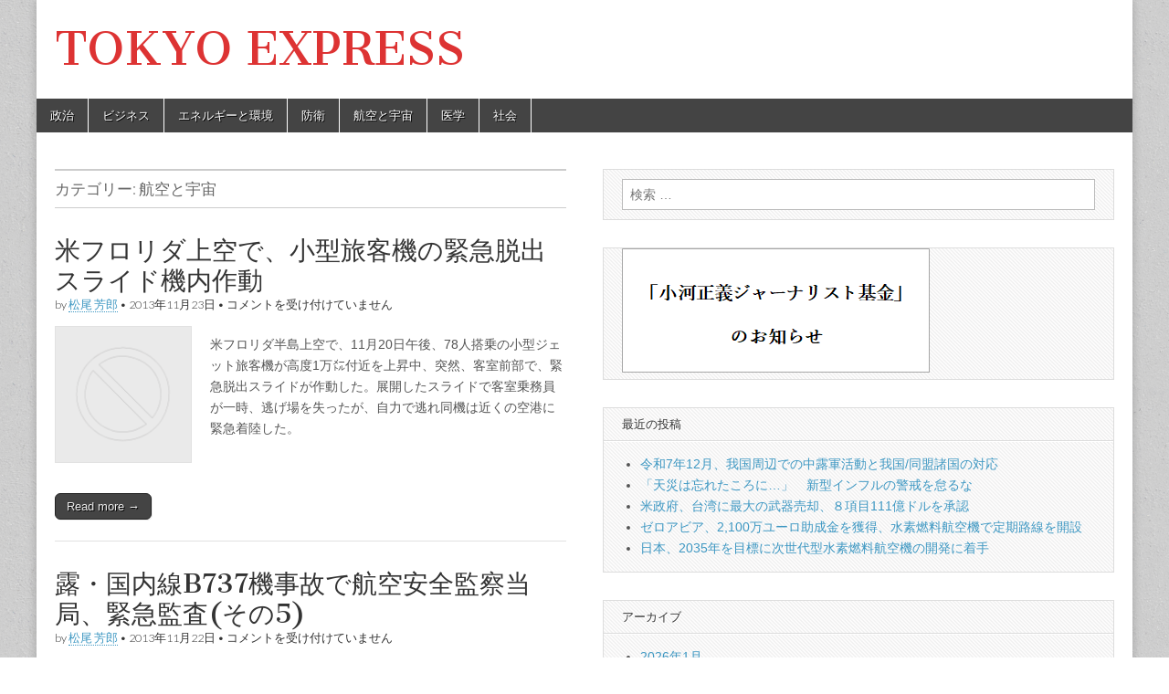

--- FILE ---
content_type: text/html; charset=UTF-8
request_url: http://tokyoexpress.info/category/%E8%88%AA%E7%A9%BA/page/102/
body_size: 49127
content:
<!DOCTYPE html>
<html lang="ja"
	itemscope 
	itemtype="http://schema.org/Article" 
	xmlns="http://www.w3.org/1999/xhtml" 
	xmlns:og="http://ogp.me/ns#" 
	xmlns:fb="http://www.facebook.com/2008/fbml" >
<head>
	<meta charset="UTF-8" />
	<meta name="viewport" content="width=device-width, initial-scale=1.0" />
	<link rel="profile" href="http://gmpg.org/xfn/11" />
	<link rel="pingback" href="http://tokyoexpress.info/xmlrpc.php" />
	<title>航空と宇宙 | TOKYO EXPRESS - Part 102</title>
<link rel='dns-prefetch' href='//fonts.googleapis.com' />
<link rel='dns-prefetch' href='//s.w.org' />
<link rel="alternate" type="application/rss+xml" title="TOKYO EXPRESS &raquo; フィード" href="http://tokyoexpress.info/feed/" />
<link rel="alternate" type="application/rss+xml" title="TOKYO EXPRESS &raquo; コメントフィード" href="http://tokyoexpress.info/comments/feed/" />
<link rel="alternate" type="application/rss+xml" title="TOKYO EXPRESS &raquo; 航空と宇宙 カテゴリーのフィード" href="http://tokyoexpress.info/category/%e8%88%aa%e7%a9%ba/feed/" />
		<script type="text/javascript">
			window._wpemojiSettings = {"baseUrl":"https:\/\/s.w.org\/images\/core\/emoji\/11.2.0\/72x72\/","ext":".png","svgUrl":"https:\/\/s.w.org\/images\/core\/emoji\/11.2.0\/svg\/","svgExt":".svg","source":{"concatemoji":"http:\/\/tokyoexpress.info\/wp-includes\/js\/wp-emoji-release.min.js?ver=5.1.16"}};
			!function(e,a,t){var n,r,o,i=a.createElement("canvas"),p=i.getContext&&i.getContext("2d");function s(e,t){var a=String.fromCharCode;p.clearRect(0,0,i.width,i.height),p.fillText(a.apply(this,e),0,0);e=i.toDataURL();return p.clearRect(0,0,i.width,i.height),p.fillText(a.apply(this,t),0,0),e===i.toDataURL()}function c(e){var t=a.createElement("script");t.src=e,t.defer=t.type="text/javascript",a.getElementsByTagName("head")[0].appendChild(t)}for(o=Array("flag","emoji"),t.supports={everything:!0,everythingExceptFlag:!0},r=0;r<o.length;r++)t.supports[o[r]]=function(e){if(!p||!p.fillText)return!1;switch(p.textBaseline="top",p.font="600 32px Arial",e){case"flag":return s([55356,56826,55356,56819],[55356,56826,8203,55356,56819])?!1:!s([55356,57332,56128,56423,56128,56418,56128,56421,56128,56430,56128,56423,56128,56447],[55356,57332,8203,56128,56423,8203,56128,56418,8203,56128,56421,8203,56128,56430,8203,56128,56423,8203,56128,56447]);case"emoji":return!s([55358,56760,9792,65039],[55358,56760,8203,9792,65039])}return!1}(o[r]),t.supports.everything=t.supports.everything&&t.supports[o[r]],"flag"!==o[r]&&(t.supports.everythingExceptFlag=t.supports.everythingExceptFlag&&t.supports[o[r]]);t.supports.everythingExceptFlag=t.supports.everythingExceptFlag&&!t.supports.flag,t.DOMReady=!1,t.readyCallback=function(){t.DOMReady=!0},t.supports.everything||(n=function(){t.readyCallback()},a.addEventListener?(a.addEventListener("DOMContentLoaded",n,!1),e.addEventListener("load",n,!1)):(e.attachEvent("onload",n),a.attachEvent("onreadystatechange",function(){"complete"===a.readyState&&t.readyCallback()})),(n=t.source||{}).concatemoji?c(n.concatemoji):n.wpemoji&&n.twemoji&&(c(n.twemoji),c(n.wpemoji)))}(window,document,window._wpemojiSettings);
		</script>
		<style type="text/css">
img.wp-smiley,
img.emoji {
	display: inline !important;
	border: none !important;
	box-shadow: none !important;
	height: 1em !important;
	width: 1em !important;
	margin: 0 .07em !important;
	vertical-align: -0.1em !important;
	background: none !important;
	padding: 0 !important;
}
</style>
	<link rel='stylesheet' id='wp-block-library-css'  href='http://tokyoexpress.info/wp-includes/css/dist/block-library/style.min.css?ver=5.1.16' type='text/css' media='all' />
<link rel='stylesheet' id='contact-form-7-css'  href='http://tokyoexpress.info/wp-content/plugins/contact-form-7/includes/css/styles.css?ver=4.0.1' type='text/css' media='all' />
<link rel='stylesheet' id='google_fonts-css'  href='//fonts.googleapis.com/css?family=Cantata+One|Lato:300,700' type='text/css' media='all' />
<link rel='stylesheet' id='theme_stylesheet-css'  href='http://tokyoexpress.info/wp-content/themes/magazine-basic/style.css?ver=5.1.16' type='text/css' media='all' />
<link rel='stylesheet' id='font_awesome-css'  href='http://tokyoexpress.info/wp-content/themes/magazine-basic/library/css/font-awesome.css?ver=4.7.0' type='text/css' media='all' />
<script type='text/javascript' src='http://tokyoexpress.info/wp-includes/js/jquery/jquery.js?ver=1.12.4'></script>
<script type='text/javascript' src='http://tokyoexpress.info/wp-includes/js/jquery/jquery-migrate.min.js?ver=1.4.1'></script>
<script type='text/javascript' src='http://tokyoexpress.info/wp-content/plugins/throws-spam-away/js/tsa_params.min.js?ver=2.6.4'></script>
<link rel='https://api.w.org/' href='http://tokyoexpress.info/wp-json/' />
<style>
#site-title a,#site-description{color:#dd3333 !important}
#page{background-color:#ffffff}
.entry-meta a,.entry-content a,.widget a{color:#3D97C2}
</style>
			<style type="text/css">.recentcomments a{display:inline !important;padding:0 !important;margin:0 !important;}</style>
		
<!-- All in One SEO Pack 2.2.3.1 by Michael Torbert of Semper Fi Web Design[431,481] -->
<link rel='prev' href='http://tokyoexpress.info/category/%E8%88%AA%E7%A9%BA/page/101/' />
<link rel='next' href='http://tokyoexpress.info/category/%E8%88%AA%E7%A9%BA/page/103/' />

<link rel="canonical" href="http://tokyoexpress.info/category/%e8%88%aa%e7%a9%ba/page/102/" />
			<script>
			(function(i,s,o,g,r,a,m){i['GoogleAnalyticsObject']=r;i[r]=i[r]||function(){
			(i[r].q=i[r].q||[]).push(arguments)},i[r].l=1*new Date();a=s.createElement(o),
			m=s.getElementsByTagName(o)[0];a.async=1;a.src=g;m.parentNode.insertBefore(a,m)
			})(window,document,'script','//www.google-analytics.com/analytics.js','ga');

			ga('create', 'UA-46710565-1');
			
			ga('send', 'pageview');
			</script>
<!-- /all in one seo pack -->
<!-- BEGIN: WP Social Bookmarking Light -->
<script>(function(d, s, id) {
  var js, fjs = d.getElementsByTagName(s)[0];
  if (d.getElementById(id)) return;
  js = d.createElement(s); js.id = id;
  js.src = "//connect.facebook.net/en_US/sdk.js#xfbml=1&version=v2.0";
  fjs.parentNode.insertBefore(js, fjs);
}(document, 'script', 'facebook-jssdk'));</script>   
<style type="text/css">
.wp_social_bookmarking_light{
    border: 0 !important;
    padding: 10px 0 20px 0 !important;
    margin: 0 !important;
}
.wp_social_bookmarking_light div{
    float: left !important;
    border: 0 !important;
    padding: 0 !important;
    margin: 0 5px 0px 0 !important;
    min-height: 30px !important;
    line-height: 18px !important;
    text-indent: 0 !important;
}
.wp_social_bookmarking_light img{
    border: 0 !important;
    padding: 0;
    margin: 0;
    vertical-align: top !important;
}
.wp_social_bookmarking_light_clear{
    clear: both !important;
}
#fb-root{
    display: none;
}
.wsbl_twitter{
    width: 100px;
}
.wsbl_facebook_like iframe{
    max-width: none !important;
}</style>
<!-- END: WP Social Bookmarking Light -->
<style type="text/css" id="custom-background-css">
body.custom-background { background-image: url("http://tokyoexpress.info/wp-content/themes/magazine-basic/library/images/solid.png"); background-position: left top; background-size: auto; background-repeat: repeat; background-attachment: fixed; }
</style>
	</head>

<body class="archive paged category category-7 custom-background paged-102 category-paged-102">
	<div id="page" class="grid  ">
		<header id="header" class="row" role="banner">
			<div class="c12">
				<div id="mobile-menu">
					<a href="#" class="left-menu"><i class="fa fa-reorder"></i></a>
					<a href="#"><i class="fa fa-search"></i></a>
				</div>
				<div id="drop-down-search"><form role="search" method="get" class="search-form" action="http://tokyoexpress.info/">
				<label>
					<span class="screen-reader-text">検索:</span>
					<input type="search" class="search-field" placeholder="検索 &hellip;" value="" name="s" />
				</label>
				<input type="submit" class="search-submit" value="検索" />
			</form></div>

								<div class="title-logo-wrapper fl">
										<div class="header-group">
												<div id="site-title"><a href="http://tokyoexpress.info" title="TOKYO EXPRESS" rel="home">TOKYO EXPRESS</a></div>
						<div id="site-description"></div>					</div>
				</div>

				
				<div id="nav-wrapper">
					<div class="nav-content">
						<nav id="site-navigation" class="menus clearfix" role="navigation">
							<h3 class="screen-reader-text">Main menu</h3>
							<a class="screen-reader-text" href="#primary" title="Skip to content">Skip to content</a>
							<div id="main-menu" class="menu-menu-japanese-container"><ul id="menu-menu-japanese" class="menu"><li id="menu-item-8613" class="menu-item menu-item-type-taxonomy menu-item-object-category menu-item-8613"><a href="http://tokyoexpress.info/category/%e6%94%bf%e6%b2%bb/">政治</a>
<li id="menu-item-8668" class="menu-item menu-item-type-taxonomy menu-item-object-category menu-item-8668"><a href="http://tokyoexpress.info/category/%e3%83%93%e3%82%b8%e3%83%8d%e3%82%b9/">ビジネス</a>
<li id="menu-item-8669" class="menu-item menu-item-type-taxonomy menu-item-object-category menu-item-8669"><a href="http://tokyoexpress.info/category/%e3%82%a8%e3%83%8d%e3%83%ab%e3%82%ae%e3%83%bc%e3%81%a8%e7%92%b0%e5%a2%83/">エネルギーと環境</a>
<li id="menu-item-8682" class="menu-item menu-item-type-taxonomy menu-item-object-category menu-item-8682"><a href="http://tokyoexpress.info/category/%e9%98%b2%e8%a1%9b/">防衛</a>
<li id="menu-item-8667" class="menu-item menu-item-type-taxonomy menu-item-object-category current-menu-item menu-item-8667"><a href="http://tokyoexpress.info/category/%e8%88%aa%e7%a9%ba/" aria-current="page">航空と宇宙</a>
<li id="menu-item-8680" class="menu-item menu-item-type-taxonomy menu-item-object-category menu-item-8680"><a href="http://tokyoexpress.info/category/%e5%8c%bb%e5%ad%a6/">医学</a>
<li id="menu-item-8681" class="menu-item menu-item-type-taxonomy menu-item-object-category menu-item-8681"><a href="http://tokyoexpress.info/category/%e7%a4%be%e4%bc%9a/">社会</a>
</ul></div>						</nav><!-- #site-navigation -->

											</div>
				</div>

			</div><!-- .c12 -->
		</header><!-- #header.row -->

		<div id="main" class="row">
	<section id="primary" class="c6" role="main">

		
			<header id="archive-header">
				<h1 class="page-title">カテゴリー: 航空と宇宙</h1>			</header><!-- #archive-header -->

				<article id="post-2488" class="post-2488 post type-post status-publish format-standard hentry category-7">

	    <header>
    <h2 class="entry-title taggedlink"><a href="http://tokyoexpress.info/2013/11/23/%e7%b1%b3%e3%83%95%e3%83%ad%e3%83%aa%e3%83%80%e4%b8%8a%e7%a9%ba%e3%81%a7%e3%80%81%e5%b0%8f%e5%9e%8b%e6%97%85%e5%ae%a2%e6%a9%9f%e3%81%ae%e7%b7%8a%e6%80%a5%e8%84%b1%e5%87%ba%e3%82%b9%e3%83%a9%e3%82%a4/" rel="bookmark">米フロリダ上空で、小型旅客機の緊急脱出スライド機内作動</a></h2>
    <div class="entry-meta">
        by <span class="vcard author"><span class="fn"><a href="http://tokyoexpress.info/author/%e6%9d%be%e5%b0%be%e8%8a%b3%e9%83%8e/" title="Posts by 松尾 芳郎" rel="author">松尾 芳郎</a></span></span>&nbsp;&bull;&nbsp;<time class="published" datetime="2013-11-23">2013年11月23日</time>&nbsp;&bull;&nbsp;<span><span class="screen-reader-text">米フロリダ上空で、小型旅客機の緊急脱出スライド機内作動 は</span>コメントを受け付けていません</span>    </div>
</header>

	    <div class="entry-content">
		    <a href="http://tokyoexpress.info/2013/11/23/%e7%b1%b3%e3%83%95%e3%83%ad%e3%83%aa%e3%83%80%e4%b8%8a%e7%a9%ba%e3%81%a7%e3%80%81%e5%b0%8f%e5%9e%8b%e6%97%85%e5%ae%a2%e6%a9%9f%e3%81%ae%e7%b7%8a%e6%80%a5%e8%84%b1%e5%87%ba%e3%82%b9%e3%83%a9%e3%82%a4/"><img width="150" height="150" src="http://tokyoexpress.info/wp-content/plugins/thumbnail-for-excerpts/tfe_no_thumb.png" class="alignleft wp-post-image tfe" alt="" title="" /></a><p>米フロリダ半島上空で、11月20日午後、78人搭乗の小型ジェット旅客機が高度1万㍍付近を上昇中、突然、客室前部で、緊急脱出スライドが作動した。展開したスライドで客室乗務員が一時、逃げ場を失ったが、自力で逃れ同機は近くの空港に緊急着陸した。</p>
<p class="more-link-p"><a class="more-link" href="http://tokyoexpress.info/2013/11/23/%e7%b1%b3%e3%83%95%e3%83%ad%e3%83%aa%e3%83%80%e4%b8%8a%e7%a9%ba%e3%81%a7%e3%80%81%e5%b0%8f%e5%9e%8b%e6%97%85%e5%ae%a2%e6%a9%9f%e3%81%ae%e7%b7%8a%e6%80%a5%e8%84%b1%e5%87%ba%e3%82%b9%e3%83%a9%e3%82%a4/">Read more &rarr;</a></p>
	    </div><!-- .entry-content -->

	    
	</article><!-- #post-2488 -->	<article id="post-2480" class="post-2480 post type-post status-publish format-standard hentry category-7">

	    <header>
    <h2 class="entry-title taggedlink"><a href="http://tokyoexpress.info/2013/11/22/%e9%9c%b2%e3%83%bb%e5%9b%bd%e5%86%85%e7%b7%9ab737%e6%a9%9f%e4%ba%8b%e6%95%85%e3%81%a7%e8%88%aa%e7%a9%ba%e5%ae%89%e5%85%a8%e7%9b%a3%e5%af%9f%e5%bd%93%e5%b1%80%e3%80%81%e7%b7%8a%e6%80%a5%e7%9b%a3/" rel="bookmark">露・国内線B737機事故で航空安全監察当局、緊急監査(その5)</a></h2>
    <div class="entry-meta">
        by <span class="vcard author"><span class="fn"><a href="http://tokyoexpress.info/author/%e6%9d%be%e5%b0%be%e8%8a%b3%e9%83%8e/" title="Posts by 松尾 芳郎" rel="author">松尾 芳郎</a></span></span>&nbsp;&bull;&nbsp;<time class="published" datetime="2013-11-22">2013年11月22日</time>&nbsp;&bull;&nbsp;<span><span class="screen-reader-text">露・国内線B737機事故で航空安全監察当局、緊急監査(その5) は</span>コメントを受け付けていません</span>    </div>
</header>

	    <div class="entry-content">
		    <a href="http://tokyoexpress.info/2013/11/22/%e9%9c%b2%e3%83%bb%e5%9b%bd%e5%86%85%e7%b7%9ab737%e6%a9%9f%e4%ba%8b%e6%95%85%e3%81%a7%e8%88%aa%e7%a9%ba%e5%ae%89%e5%85%a8%e7%9b%a3%e5%af%9f%e5%bd%93%e5%b1%80%e3%80%81%e7%b7%8a%e6%80%a5%e7%9b%a3/"><img width="150" height="150" src="http://tokyoexpress.info/wp-content/plugins/thumbnail-for-excerpts/tfe_no_thumb.png" class="alignleft wp-post-image tfe" alt="" title="" /></a><p>乗客乗員50人が死亡した露国内線B737型機事故で、ロシア航空安全監察当局は22日までに事故の当事者、タタールスタン航空に緊急安全監査を実施した。パイロットが着陸時に通常通り対応できなかった疑いが強く、社内の運航監督、乗員訓練体制のあり方等にメスが入ったとみられる。</p>
<p class="more-link-p"><a class="more-link" href="http://tokyoexpress.info/2013/11/22/%e9%9c%b2%e3%83%bb%e5%9b%bd%e5%86%85%e7%b7%9ab737%e6%a9%9f%e4%ba%8b%e6%95%85%e3%81%a7%e8%88%aa%e7%a9%ba%e5%ae%89%e5%85%a8%e7%9b%a3%e5%af%9f%e5%bd%93%e5%b1%80%e3%80%81%e7%b7%8a%e6%80%a5%e7%9b%a3/">Read more &rarr;</a></p>
	    </div><!-- .entry-content -->

	    
	</article><!-- #post-2480 -->	<article id="post-2476" class="post-2476 post type-post status-publish format-standard hentry category-7">

	    <header>
    <h2 class="entry-title taggedlink"><a href="http://tokyoexpress.info/2013/11/22/160%e6%a9%9f%e3%80%81440%e5%84%84%e3%83%89%e3%83%ab%e3%82%92%e5%8f%97%e6%b3%a8%e3%80%82%e3%82%a8%e3%82%a2%e3%83%90%e3%82%b9%e3%80%81%e3%83%89%e3%83%90%e3%82%a4%e8%88%aa%e7%a9%ba%e3%82%b7%e3%83%a7/" rel="bookmark">160機、440億ドルを受注。エアバス、ドバイ航空ショーの戦果</a></h2>
    <div class="entry-meta">
        by <span class="vcard author"><span class="fn"><a href="http://tokyoexpress.info/author/%e6%9d%be%e5%b0%be%e8%8a%b3%e9%83%8e/" title="Posts by 松尾 芳郎" rel="author">松尾 芳郎</a></span></span>&nbsp;&bull;&nbsp;<time class="published" datetime="2013-11-22">2013年11月22日</time>&nbsp;&bull;&nbsp;<span><span class="screen-reader-text">160機、440億ドルを受注。エアバス、ドバイ航空ショーの戦果 は</span>コメントを受け付けていません</span>    </div>
</header>

	    <div class="entry-content">
		    <a href="http://tokyoexpress.info/2013/11/22/160%e6%a9%9f%e3%80%81440%e5%84%84%e3%83%89%e3%83%ab%e3%82%92%e5%8f%97%e6%b3%a8%e3%80%82%e3%82%a8%e3%82%a2%e3%83%90%e3%82%b9%e3%80%81%e3%83%89%e3%83%90%e3%82%a4%e8%88%aa%e7%a9%ba%e3%82%b7%e3%83%a7/"><img width="150" height="150" src="http://tokyoexpress.info/wp-content/uploads/2013/11/41822ee84d-150x150.jpg" class="alignleft wp-post-image tfe" alt="41822ee84d" title="" /></a><p>エアバスは11月21日までに、湾岸、アラブ首長国連邦で開催した『第13回ドバイ航空ショー』での航空機売り上げ実績を取りまとめた。</p>
<p>それによるとA380、A350XWB型機を中心に160機の売り込みに成功し、機体公表価格換算で440億ドルの売り上げを達成したという。</p>
<p class="more-link-p"><a class="more-link" href="http://tokyoexpress.info/2013/11/22/160%e6%a9%9f%e3%80%81440%e5%84%84%e3%83%89%e3%83%ab%e3%82%92%e5%8f%97%e6%b3%a8%e3%80%82%e3%82%a8%e3%82%a2%e3%83%90%e3%82%b9%e3%80%81%e3%83%89%e3%83%90%e3%82%a4%e8%88%aa%e7%a9%ba%e3%82%b7%e3%83%a7/">Read more &rarr;</a></p>
	    </div><!-- .entry-content -->

	    
	</article><!-- #post-2476 -->	<article id="post-2472" class="post-2472 post type-post status-publish format-standard hentry category-7">

	    <header>
    <h2 class="entry-title taggedlink"><a href="http://tokyoexpress.info/2013/11/19/%e9%80%9a%e5%b8%b8%e3%81%ae%e6%93%8d%e7%b8%a6%e6%96%b9%e3%81%8b%e3%82%89%e9%80%b8%e8%84%b1%e3%81%8b%e3%80%82%e9%9c%b2%e3%83%bbb737%e6%a9%9f%e4%ba%8b%e6%95%85%e3%80%81%e4%b9%97%e5%93%a1%e3%83%9f/" rel="bookmark">通常の操縦法から逸脱か。露・B737機事故、乗員ミス浮上(その4)</a></h2>
    <div class="entry-meta">
        by <span class="vcard author"><span class="fn"><a href="http://tokyoexpress.info/author/%e6%9d%be%e5%b0%be%e8%8a%b3%e9%83%8e/" title="Posts by 松尾 芳郎" rel="author">松尾 芳郎</a></span></span>&nbsp;&bull;&nbsp;<time class="published" datetime="2013-11-19">2013年11月19日</time>&nbsp;&bull;&nbsp;<span><span class="screen-reader-text">通常の操縦法から逸脱か。露・B737機事故、乗員ミス浮上(その4) は</span>コメントを受け付けていません</span>    </div>
</header>

	    <div class="entry-content">
		    <a href="http://tokyoexpress.info/2013/11/19/%e9%80%9a%e5%b8%b8%e3%81%ae%e6%93%8d%e7%b8%a6%e6%96%b9%e3%81%8b%e3%82%89%e9%80%b8%e8%84%b1%e3%81%8b%e3%80%82%e9%9c%b2%e3%83%bbb737%e6%a9%9f%e4%ba%8b%e6%95%85%e3%80%81%e4%b9%97%e5%93%a1%e3%83%9f/"><img width="150" height="150" src="http://tokyoexpress.info/wp-content/plugins/thumbnail-for-excerpts/tfe_no_thumb.png" class="alignleft wp-post-image tfe" alt="" title="" /></a><p>50人が死亡した露・国内線、B737墜落事故で、着陸標準操縦方式から乗員が逸脱していた可能性が濃厚となった。原因究明を担う『MAK(ロシア航空事故調査委員会)』がブラック・ボックスの初期解析の結果を基に公表した。手動でゴー・アラウンド(進入復航)を繰り返し、同操作の初体験も絡み、過剰な機首あげ、に伴う失速に追い込まれた操縦ミス説が有力視される。</p>
<p class="more-link-p"><a class="more-link" href="http://tokyoexpress.info/2013/11/19/%e9%80%9a%e5%b8%b8%e3%81%ae%e6%93%8d%e7%b8%a6%e6%96%b9%e3%81%8b%e3%82%89%e9%80%b8%e8%84%b1%e3%81%8b%e3%80%82%e9%9c%b2%e3%83%bbb737%e6%a9%9f%e4%ba%8b%e6%95%85%e3%80%81%e4%b9%97%e5%93%a1%e3%83%9f/">Read more &rarr;</a></p>
	    </div><!-- .entry-content -->

	    
	</article><!-- #post-2472 -->	<article id="post-2458" class="post-2458 post type-post status-publish format-standard hentry category-7">

	    <header>
    <h2 class="entry-title taggedlink"><a href="http://tokyoexpress.info/2013/11/19/%e9%9c%b2%e3%83%bb%e5%9b%bd%e5%86%85%e7%b7%9ab737%e6%a9%9f%e4%ba%8b%e6%95%85%e3%81%a7%e8%a1%9d%e6%92%83%e6%98%a0%e5%83%8f%e5%85%ac%e8%a1%a8%e3%80%82%e6%a9%9f%e9%a6%96%e3%81%8b%e3%82%89%e5%9e%82/" rel="bookmark">露・国内線B737機事故で衝撃映像公表。機首から垂直落下(その3)</a></h2>
    <div class="entry-meta">
        by <span class="vcard author"><span class="fn"><a href="http://tokyoexpress.info/author/%e6%9d%be%e5%b0%be%e8%8a%b3%e9%83%8e/" title="Posts by 松尾 芳郎" rel="author">松尾 芳郎</a></span></span>&nbsp;&bull;&nbsp;<time class="published" datetime="2013-11-19">2013年11月19日</time>&nbsp;&bull;&nbsp;<span><span class="screen-reader-text">露・国内線B737機事故で衝撃映像公表。機首から垂直落下(その3) は</span>コメントを受け付けていません</span>    </div>
</header>

	    <div class="entry-content">
		    <a href="http://tokyoexpress.info/2013/11/19/%e9%9c%b2%e3%83%bb%e5%9b%bd%e5%86%85%e7%b7%9ab737%e6%a9%9f%e4%ba%8b%e6%95%85%e3%81%a7%e8%a1%9d%e6%92%83%e6%98%a0%e5%83%8f%e5%85%ac%e8%a1%a8%e3%80%82%e6%a9%9f%e9%a6%96%e3%81%8b%e3%82%89%e5%9e%82/"><img width="150" height="150" src="http://tokyoexpress.info/wp-content/plugins/thumbnail-for-excerpts/tfe_no_thumb.png" class="alignleft wp-post-image tfe" alt="" title="" /></a><p>露・国内線B737機事故で、墜落直前の衝撃映像がロシアTVで公開された。事故機は機首部分を真下にほぼ垂直方向で地上に激突、一瞬にして爆発炎上の様子が見て取れる。空港の監視カメラが捉えた数分間のビデオ映像で、機体の異変を知らせた機長の報告を裏付ける。原因究明で重要な証拠の一つになりそうだ。</p>
<p class="more-link-p"><a class="more-link" href="http://tokyoexpress.info/2013/11/19/%e9%9c%b2%e3%83%bb%e5%9b%bd%e5%86%85%e7%b7%9ab737%e6%a9%9f%e4%ba%8b%e6%95%85%e3%81%a7%e8%a1%9d%e6%92%83%e6%98%a0%e5%83%8f%e5%85%ac%e8%a1%a8%e3%80%82%e6%a9%9f%e9%a6%96%e3%81%8b%e3%82%89%e5%9e%82/">Read more &rarr;</a></p>
	    </div><!-- .entry-content -->

	    
	</article><!-- #post-2458 -->	<article id="post-2455" class="post-2455 post type-post status-publish format-standard hentry category-7">

	    <header>
    <h2 class="entry-title taggedlink"><a href="http://tokyoexpress.info/2013/11/18/%e7%9d%80%e9%99%b8%e6%99%82%e3%81%ae%e6%a9%9f%e4%bd%93%e5%a7%bf%e5%8b%a2%e3%81%ab%e7%95%b0%e5%b8%b8%e3%80%82b737%e5%9e%8b%e6%a9%9f%e5%a2%9c%e8%90%bd%e4%ba%8b%e6%95%85%e3%81%a7%e7%ae%a1%e5%88%b6/" rel="bookmark">着陸時の機体姿勢に異常。B737型機墜落事故で管制塔に直前、連絡</a></h2>
    <div class="entry-meta">
        by <span class="vcard author"><span class="fn"><a href="http://tokyoexpress.info/author/%e6%9d%be%e5%b0%be%e8%8a%b3%e9%83%8e/" title="Posts by 松尾 芳郎" rel="author">松尾 芳郎</a></span></span>&nbsp;&bull;&nbsp;<time class="published" datetime="2013-11-18">2013年11月18日</time>&nbsp;&bull;&nbsp;<span><span class="screen-reader-text">着陸時の機体姿勢に異常。B737型機墜落事故で管制塔に直前、連絡 は</span>コメントを受け付けていません</span>    </div>
</header>

	    <div class="entry-content">
		    <a href="http://tokyoexpress.info/2013/11/18/%e7%9d%80%e9%99%b8%e6%99%82%e3%81%ae%e6%a9%9f%e4%bd%93%e5%a7%bf%e5%8b%a2%e3%81%ab%e7%95%b0%e5%b8%b8%e3%80%82b737%e5%9e%8b%e6%a9%9f%e5%a2%9c%e8%90%bd%e4%ba%8b%e6%95%85%e3%81%a7%e7%ae%a1%e5%88%b6/"><img width="150" height="150" src="http://tokyoexpress.info/wp-content/plugins/thumbnail-for-excerpts/tfe_no_thumb.png" class="alignleft wp-post-image tfe" alt="" title="" /></a><p>露中部で起きた国内線旅客機、B737型機墜落事故で、機長が着陸直前機体姿勢の異常を管制塔に連絡していたことが明らかになった。事故機を誘導していたタタールスタン共和国、カザン空港の管制当局者がロシアのメディアのインタビューで明らかにした。NTSB(米国家運輸安全委員会)も原因究明の技術支援でデニス・ジョーンズ上級調査官の現地派遣を決めた。原因究明の鍵を握るFDR(飛行記録計)の回収は墜落時の衝撃で、機体が粉々に爆発炎上したことで困難を極めている。</p>
<p class="more-link-p"><a class="more-link" href="http://tokyoexpress.info/2013/11/18/%e7%9d%80%e9%99%b8%e6%99%82%e3%81%ae%e6%a9%9f%e4%bd%93%e5%a7%bf%e5%8b%a2%e3%81%ab%e7%95%b0%e5%b8%b8%e3%80%82b737%e5%9e%8b%e6%a9%9f%e5%a2%9c%e8%90%bd%e4%ba%8b%e6%95%85%e3%81%a7%e7%ae%a1%e5%88%b6/">Read more &rarr;</a></p>
	    </div><!-- .entry-content -->

	    
	</article><!-- #post-2455 -->	<article id="post-2453" class="post-2453 post type-post status-publish format-standard hentry category-7 category-8">

	    <header>
    <h2 class="entry-title taggedlink"><a href="http://tokyoexpress.info/2013/11/18/%e4%b8%ad%e5%9b%bd%e8%bb%8d%e6%a9%9f%e3%80%81%e3%83%ad%e3%82%b7%e3%82%a2%e8%bb%8d%e6%a9%9f%e3%81%8c%e7%9b%b8%e6%ac%a1%e3%81%84%e3%81%a7%e6%88%91%e5%9b%bd%e9%a0%98%e7%a9%ba%e3%81%ab%e6%8e%a5%e8%bf%91/" rel="bookmark">中国軍機、ロシア軍機が相次いで我国領空に接近</a></h2>
    <div class="entry-meta">
        by <span class="vcard author"><span class="fn"><a href="http://tokyoexpress.info/author/%e6%9d%be%e5%b0%be%e8%8a%b3%e9%83%8e/" title="Posts by 松尾 芳郎" rel="author">松尾 芳郎</a></span></span>&nbsp;&bull;&nbsp;<time class="published" datetime="2013-11-18">2013年11月18日</time>&nbsp;&bull;&nbsp;<span><span class="screen-reader-text">中国軍機、ロシア軍機が相次いで我国領空に接近 は</span>コメントを受け付けていません</span>    </div>
</header>

	    <div class="entry-content">
		    <a href="http://tokyoexpress.info/2013/11/18/%e4%b8%ad%e5%9b%bd%e8%bb%8d%e6%a9%9f%e3%80%81%e3%83%ad%e3%82%b7%e3%82%a2%e8%bb%8d%e6%a9%9f%e3%81%8c%e7%9b%b8%e6%ac%a1%e3%81%84%e3%81%a7%e6%88%91%e5%9b%bd%e9%a0%98%e7%a9%ba%e3%81%ab%e6%8e%a5%e8%bf%91/"><img width="150" height="150" src="http://tokyoexpress.info/wp-content/uploads/2013/11/Tu142-150x150.jpg" class="alignleft wp-post-image tfe" alt="Tu142," title="" /></a><p>先週末16日と17日に掛けて中国とロシアの偵察機が相次いで我国領空に接近、我国空自の緊急発進体制の状況と電子戦対応に探りを入れて来た。</p>
<p>統合幕僚本部の発表によると、16日にはロシア機Tu-142哨戒機2機と中国機Tu-154偵察機1機が、17日にはロシア機Tu-95爆撃機2機と前日と同じ中国機が我国領空に近ずいた。</p>
<p class="more-link-p"><a class="more-link" href="http://tokyoexpress.info/2013/11/18/%e4%b8%ad%e5%9b%bd%e8%bb%8d%e6%a9%9f%e3%80%81%e3%83%ad%e3%82%b7%e3%82%a2%e8%bb%8d%e6%a9%9f%e3%81%8c%e7%9b%b8%e6%ac%a1%e3%81%84%e3%81%a7%e6%88%91%e5%9b%bd%e9%a0%98%e7%a9%ba%e3%81%ab%e6%8e%a5%e8%bf%91/">Read more &rarr;</a></p>
	    </div><!-- .entry-content -->

	    
	</article><!-- #post-2453 -->	<article id="post-2450" class="post-2450 post type-post status-publish format-standard hentry category-7">

	    <header>
    <h2 class="entry-title taggedlink"><a href="http://tokyoexpress.info/2013/11/18/2450/" rel="bookmark">エミレーツ航空、エアバスA380を50機追加発注</a></h2>
    <div class="entry-meta">
        by <span class="vcard author"><span class="fn"><a href="http://tokyoexpress.info/author/%e6%9d%be%e5%b0%be%e8%8a%b3%e9%83%8e/" title="Posts by 松尾 芳郎" rel="author">松尾 芳郎</a></span></span>&nbsp;&bull;&nbsp;<time class="published" datetime="2013-11-18">2013年11月18日</time>&nbsp;&bull;&nbsp;<span><span class="screen-reader-text">エミレーツ航空、エアバスA380を50機追加発注 は</span>コメントを受け付けていません</span>    </div>
</header>

	    <div class="entry-content">
		    <a href="http://tokyoexpress.info/2013/11/18/2450/"><img width="150" height="150" src="http://tokyoexpress.info/wp-content/uploads/2013/11/800x600_1387212487_A380_UAE_in_flight_01-150x150.jpg" class="alignleft wp-post-image tfe" alt="800x600_1387212487_A380_UAE_in_flight_01" title="" /></a><p>中東最強の航空会社、エミレーツ航空がエアバスA380型機、50機の追加発注に踏み切った。アラブ首長国連邦ドバイで開催中の航空ショーで11月17日、エミレーツ、エアバス両社が正式調印した。同航空は今回の発注でA380型機の機数が最終的に140機に膨らむ。</p>
<p class="more-link-p"><a class="more-link" href="http://tokyoexpress.info/2013/11/18/2450/">Read more &rarr;</a></p>
	    </div><!-- .entry-content -->

	    
	</article><!-- #post-2450 -->	<article id="post-2447" class="post-2447 post type-post status-publish format-standard hentry category-7">

	    <header>
    <h2 class="entry-title taggedlink"><a href="http://tokyoexpress.info/2013/11/18/%e3%83%9c%e3%83%bc%e3%82%a4%e3%83%b3%e3%82%b0%e3%80%81777x%e3%81%ae%e6%ad%a3%e5%bc%8f%e3%83%ad%e3%83%bc%e3%83%b3%e3%83%81%e3%82%92%e7%99%ba%e8%a1%a8/" rel="bookmark">ボーイング、777Xの正式ローンチを発表</a></h2>
    <div class="entry-meta">
        by <span class="vcard author"><span class="fn"><a href="http://tokyoexpress.info/author/%e6%9d%be%e5%b0%be%e8%8a%b3%e9%83%8e/" title="Posts by 松尾 芳郎" rel="author">松尾 芳郎</a></span></span>&nbsp;&bull;&nbsp;<time class="published" datetime="2013-11-18">2013年11月18日</time>&nbsp;&bull;&nbsp;<span><span class="screen-reader-text">ボーイング、777Xの正式ローンチを発表 は</span>コメントを受け付けていません</span>    </div>
</header>

	    <div class="entry-content">
		    <a href="http://tokyoexpress.info/2013/11/18/%e3%83%9c%e3%83%bc%e3%82%a4%e3%83%b3%e3%82%b0%e3%80%81777x%e3%81%ae%e6%ad%a3%e5%bc%8f%e3%83%ad%e3%83%bc%e3%83%b3%e3%83%81%e3%82%92%e7%99%ba%e8%a1%a8/"><img width="150" height="150" src="http://tokyoexpress.info/wp-content/uploads/2013/11/777X-150x150.jpg" class="alignleft wp-post-image tfe" alt="??????????????????????????????" title="" /></a><p>ボーイングは、昨日(17日)アラブ首長国連邦(UAE)ドバイで開催された航空ショウで、域内航空会社から大量の受注を得て懸案であった777-Xの正式ローンチを発表した。</p>
<p>受注内容は、エミレーツ(Emirates)航空から150機、カタール(Qatar)航空から50機、エチハッド(Etihad)航空から25機、それに既報のルフトハンザ(Lufthansa)からの34機の777-9Xを含めて、合計259機、公示価格で総額950億㌦(9兆5000億円)に達する規模だ。複合材主翼の製造拠点は？</p>
<p class="more-link-p"><a class="more-link" href="http://tokyoexpress.info/2013/11/18/%e3%83%9c%e3%83%bc%e3%82%a4%e3%83%b3%e3%82%b0%e3%80%81777x%e3%81%ae%e6%ad%a3%e5%bc%8f%e3%83%ad%e3%83%bc%e3%83%b3%e3%83%81%e3%82%92%e7%99%ba%e8%a1%a8/">Read more &rarr;</a></p>
	    </div><!-- .entry-content -->

	    
	</article><!-- #post-2447 -->	<article id="post-2442" class="post-2442 post type-post status-publish format-standard hentry category-7">

	    <header>
    <h2 class="entry-title taggedlink"><a href="http://tokyoexpress.info/2013/11/17/%e9%9c%b2%e4%b8%ad%e9%83%a8%e3%81%a7%e5%9b%bd%e5%86%85%e7%b7%9a%e6%97%85%e5%ae%a2%e6%a9%9f%e5%a2%9c%e8%90%bd%e3%80%82%e4%b9%97%e5%ae%a2%e4%b9%97%e5%93%a150%e4%ba%ba%e5%85%a8%e5%93%a1%e6%ad%bb%e4%ba%a1/" rel="bookmark">露中部で国内線旅客機墜落。乗客乗員50人全員死亡</a></h2>
    <div class="entry-meta">
        by <span class="vcard author"><span class="fn"><a href="http://tokyoexpress.info/author/%e6%9d%be%e5%b0%be%e8%8a%b3%e9%83%8e/" title="Posts by 松尾 芳郎" rel="author">松尾 芳郎</a></span></span>&nbsp;&bull;&nbsp;<time class="published" datetime="2013-11-17">2013年11月17日</time>&nbsp;&bull;&nbsp;<span><span class="screen-reader-text">露中部で国内線旅客機墜落。乗客乗員50人全員死亡 は</span>コメントを受け付けていません</span>    </div>
</header>

	    <div class="entry-content">
		    <a href="http://tokyoexpress.info/2013/11/17/%e9%9c%b2%e4%b8%ad%e9%83%a8%e3%81%a7%e5%9b%bd%e5%86%85%e7%b7%9a%e6%97%85%e5%ae%a2%e6%a9%9f%e5%a2%9c%e8%90%bd%e3%80%82%e4%b9%97%e5%ae%a2%e4%b9%97%e5%93%a150%e4%ba%ba%e5%85%a8%e5%93%a1%e6%ad%bb%e4%ba%a1/"><img width="150" height="150" src="http://tokyoexpress.info/wp-content/plugins/thumbnail-for-excerpts/tfe_no_thumb.png" class="alignleft wp-post-image tfe" alt="" title="" /></a><p>11月17日夜、ロシア中部ボルガ地方のタタールスタン共和国で、国内線旅客機、ボーイング737-500型機が着陸に失敗、大破炎上した。露非常事態省によると搭乗していた乗客、乗員50人は全員死亡が確認された。事故機には同共和国大統領の子息、FSB(連邦保安局)最高幹部が乗り合わせていた。</p>
<p class="more-link-p"><a class="more-link" href="http://tokyoexpress.info/2013/11/17/%e9%9c%b2%e4%b8%ad%e9%83%a8%e3%81%a7%e5%9b%bd%e5%86%85%e7%b7%9a%e6%97%85%e5%ae%a2%e6%a9%9f%e5%a2%9c%e8%90%bd%e3%80%82%e4%b9%97%e5%ae%a2%e4%b9%97%e5%93%a150%e4%ba%ba%e5%85%a8%e5%93%a1%e6%ad%bb%e4%ba%a1/">Read more &rarr;</a></p>
	    </div><!-- .entry-content -->

	    
	</article><!-- #post-2442 --><div id="pagination"><div class="total-pages">Page 102 of 110</div><a class="prev page-numbers" href="http://tokyoexpress.info/category/%E8%88%AA%E7%A9%BA/page/101/">&laquo;</a>
<a class='page-numbers' href='http://tokyoexpress.info/category/%E8%88%AA%E7%A9%BA/page/1/'>1</a>
<span class="page-numbers dots">&hellip;</span>
<a class='page-numbers' href='http://tokyoexpress.info/category/%E8%88%AA%E7%A9%BA/page/100/'>100</a>
<a class='page-numbers' href='http://tokyoexpress.info/category/%E8%88%AA%E7%A9%BA/page/101/'>101</a>
<span aria-current='page' class='page-numbers current'>102</span>
<a class='page-numbers' href='http://tokyoexpress.info/category/%E8%88%AA%E7%A9%BA/page/103/'>103</a>
<a class='page-numbers' href='http://tokyoexpress.info/category/%E8%88%AA%E7%A9%BA/page/104/'>104</a>
<span class="page-numbers dots">&hellip;</span>
<a class='page-numbers' href='http://tokyoexpress.info/category/%E8%88%AA%E7%A9%BA/page/110/'>110</a>
<a class="next page-numbers" href="http://tokyoexpress.info/category/%E8%88%AA%E7%A9%BA/page/103/">&raquo;</a></div>
	</section><!-- #primary.c8 -->

	<div id="secondary" class="c6 end" role="complementary">
		<aside id="search-2" class="widget widget_search"><form role="search" method="get" class="search-form" action="http://tokyoexpress.info/">
				<label>
					<span class="screen-reader-text">検索:</span>
					<input type="search" class="search-field" placeholder="検索 &hellip;" value="" name="s" />
				</label>
				<input type="submit" class="search-submit" value="検索" />
			</form></aside><aside id="text-2" class="widget widget_text">			<div class="textwidget"><a href="http://tokyoexpress.info/%e3%80%8c%e5%b0%8f%e6%b2%b3%e6%ad%a3%e7%be%a9%e3%82%b8%e3%83%a3%e3%83%bc%e3%83%8a%e3%83%aa%e3%82%b9%e3%83%88%e5%9f%ba%e9%87%91%e3%80%8d%e3%81%ab%e3%81%a4%e3%81%84%e3%81%a6/"><img src="http://tokyoexpress.info/wp-content/uploads/2019/07/sidebar-img_k.png" /></a></div>
		</aside>		<aside id="recent-posts-2" class="widget widget_recent_entries">		<h3 class="widget-title">最近の投稿</h3>		<ul>
											<li>
					<a href="http://tokyoexpress.info/2026/01/12/%e4%bb%a4%e5%92%8c7%e5%b9%b412%e6%9c%88%e3%80%81%e6%88%91%e5%9b%bd%e5%91%a8%e8%be%ba%e3%81%a7%e3%81%ae%e4%b8%ad%e9%9c%b2%e8%bb%8d%e6%b4%bb%e5%8b%95%e3%81%a8%e6%88%91%e5%9b%bd-%e5%90%8c%e7%9b%9f/">令和7年12月、我国周辺での中露軍活動と我国/同盟諸国の対応</a>
									</li>
											<li>
					<a href="http://tokyoexpress.info/2026/01/01/%e3%80%8c%e5%a4%a9%e7%81%bd%e3%81%af%e5%bf%98%e3%82%8c%e3%81%9f%e3%81%93%e3%82%8d%e3%81%ab%e3%80%8d%e3%80%80%e6%96%b0%e5%9e%8b%e3%82%a4%e3%83%b3%e3%83%95%e3%83%ab%e3%81%ae%e8%ad%a6%e6%88%92/">「天災は忘れたころに…」　新型インフルの警戒を怠るな</a>
									</li>
											<li>
					<a href="http://tokyoexpress.info/2025/12/31/%e7%b1%b3%e6%94%bf%e5%ba%9c%e3%80%81%e5%8f%b0%e6%b9%be%e3%81%ab%e6%9c%80%e5%a4%a7%e3%81%ae%e6%ad%a6%e5%99%a8%e5%a3%b2%e5%8d%b4%e3%80%81%ef%bc%98%e9%a0%85%e7%9b%ae111%e5%84%84%e3%83%89%e3%83%ab/">米政府、台湾に最大の武器売却、８項目111億ドルを承認</a>
									</li>
											<li>
					<a href="http://tokyoexpress.info/2025/12/21/19010/">ゼロアビア、2,100万ユーロ助成金を獲得、水素燃料航空機で定期路線を開設</a>
									</li>
											<li>
					<a href="http://tokyoexpress.info/2025/12/16/%e6%97%a5%e6%9c%ac%e3%80%812035%e5%b9%b4%e3%82%92%e7%9b%ae%e6%a8%99%e3%81%ab%e6%ac%a1%e4%b8%96%e4%bb%a3%e5%9e%8b%e6%b0%b4%e7%b4%a0%e7%87%83%e6%96%99%e8%88%aa%e7%a9%ba%e6%a9%9f%e3%81%ae%e9%96%8b/">日本、2035年を目標に次世代型水素燃料航空機の開発に着手</a>
									</li>
					</ul>
		</aside><aside id="archives-2" class="widget widget_archive"><h3 class="widget-title">アーカイブ</h3>		<ul>
				<li><a href='http://tokyoexpress.info/2026/01/'>2026年1月</a></li>
	<li><a href='http://tokyoexpress.info/2025/12/'>2025年12月</a></li>
	<li><a href='http://tokyoexpress.info/2025/11/'>2025年11月</a></li>
	<li><a href='http://tokyoexpress.info/2025/10/'>2025年10月</a></li>
	<li><a href='http://tokyoexpress.info/2025/09/'>2025年9月</a></li>
	<li><a href='http://tokyoexpress.info/2025/08/'>2025年8月</a></li>
	<li><a href='http://tokyoexpress.info/2025/07/'>2025年7月</a></li>
	<li><a href='http://tokyoexpress.info/2025/06/'>2025年6月</a></li>
	<li><a href='http://tokyoexpress.info/2025/05/'>2025年5月</a></li>
	<li><a href='http://tokyoexpress.info/2025/04/'>2025年4月</a></li>
	<li><a href='http://tokyoexpress.info/2025/03/'>2025年3月</a></li>
	<li><a href='http://tokyoexpress.info/2025/02/'>2025年2月</a></li>
	<li><a href='http://tokyoexpress.info/2025/01/'>2025年1月</a></li>
	<li><a href='http://tokyoexpress.info/2024/12/'>2024年12月</a></li>
	<li><a href='http://tokyoexpress.info/2024/11/'>2024年11月</a></li>
	<li><a href='http://tokyoexpress.info/2024/10/'>2024年10月</a></li>
	<li><a href='http://tokyoexpress.info/2024/09/'>2024年9月</a></li>
	<li><a href='http://tokyoexpress.info/2024/08/'>2024年8月</a></li>
	<li><a href='http://tokyoexpress.info/2024/07/'>2024年7月</a></li>
	<li><a href='http://tokyoexpress.info/2024/06/'>2024年6月</a></li>
	<li><a href='http://tokyoexpress.info/2024/05/'>2024年5月</a></li>
	<li><a href='http://tokyoexpress.info/2024/04/'>2024年4月</a></li>
	<li><a href='http://tokyoexpress.info/2024/03/'>2024年3月</a></li>
	<li><a href='http://tokyoexpress.info/2024/02/'>2024年2月</a></li>
	<li><a href='http://tokyoexpress.info/2024/01/'>2024年1月</a></li>
	<li><a href='http://tokyoexpress.info/2023/12/'>2023年12月</a></li>
	<li><a href='http://tokyoexpress.info/2023/11/'>2023年11月</a></li>
	<li><a href='http://tokyoexpress.info/2023/10/'>2023年10月</a></li>
	<li><a href='http://tokyoexpress.info/2023/09/'>2023年9月</a></li>
	<li><a href='http://tokyoexpress.info/2023/08/'>2023年8月</a></li>
	<li><a href='http://tokyoexpress.info/2023/07/'>2023年7月</a></li>
	<li><a href='http://tokyoexpress.info/2023/06/'>2023年6月</a></li>
	<li><a href='http://tokyoexpress.info/2023/05/'>2023年5月</a></li>
	<li><a href='http://tokyoexpress.info/2023/04/'>2023年4月</a></li>
	<li><a href='http://tokyoexpress.info/2023/03/'>2023年3月</a></li>
	<li><a href='http://tokyoexpress.info/2023/02/'>2023年2月</a></li>
	<li><a href='http://tokyoexpress.info/2023/01/'>2023年1月</a></li>
	<li><a href='http://tokyoexpress.info/2022/12/'>2022年12月</a></li>
	<li><a href='http://tokyoexpress.info/2022/11/'>2022年11月</a></li>
	<li><a href='http://tokyoexpress.info/2022/10/'>2022年10月</a></li>
	<li><a href='http://tokyoexpress.info/2022/09/'>2022年9月</a></li>
	<li><a href='http://tokyoexpress.info/2022/08/'>2022年8月</a></li>
	<li><a href='http://tokyoexpress.info/2022/07/'>2022年7月</a></li>
	<li><a href='http://tokyoexpress.info/2022/06/'>2022年6月</a></li>
	<li><a href='http://tokyoexpress.info/2022/05/'>2022年5月</a></li>
	<li><a href='http://tokyoexpress.info/2022/04/'>2022年4月</a></li>
	<li><a href='http://tokyoexpress.info/2022/03/'>2022年3月</a></li>
	<li><a href='http://tokyoexpress.info/2022/02/'>2022年2月</a></li>
	<li><a href='http://tokyoexpress.info/2022/01/'>2022年1月</a></li>
	<li><a href='http://tokyoexpress.info/2021/12/'>2021年12月</a></li>
	<li><a href='http://tokyoexpress.info/2021/11/'>2021年11月</a></li>
	<li><a href='http://tokyoexpress.info/2021/10/'>2021年10月</a></li>
	<li><a href='http://tokyoexpress.info/2021/09/'>2021年9月</a></li>
	<li><a href='http://tokyoexpress.info/2021/08/'>2021年8月</a></li>
	<li><a href='http://tokyoexpress.info/2021/07/'>2021年7月</a></li>
	<li><a href='http://tokyoexpress.info/2021/06/'>2021年6月</a></li>
	<li><a href='http://tokyoexpress.info/2021/05/'>2021年5月</a></li>
	<li><a href='http://tokyoexpress.info/2021/04/'>2021年4月</a></li>
	<li><a href='http://tokyoexpress.info/2021/03/'>2021年3月</a></li>
	<li><a href='http://tokyoexpress.info/2021/02/'>2021年2月</a></li>
	<li><a href='http://tokyoexpress.info/2021/01/'>2021年1月</a></li>
	<li><a href='http://tokyoexpress.info/2020/12/'>2020年12月</a></li>
	<li><a href='http://tokyoexpress.info/2020/11/'>2020年11月</a></li>
	<li><a href='http://tokyoexpress.info/2020/10/'>2020年10月</a></li>
	<li><a href='http://tokyoexpress.info/2020/09/'>2020年9月</a></li>
	<li><a href='http://tokyoexpress.info/2020/08/'>2020年8月</a></li>
	<li><a href='http://tokyoexpress.info/2020/07/'>2020年7月</a></li>
	<li><a href='http://tokyoexpress.info/2020/06/'>2020年6月</a></li>
	<li><a href='http://tokyoexpress.info/2020/05/'>2020年5月</a></li>
	<li><a href='http://tokyoexpress.info/2020/04/'>2020年4月</a></li>
	<li><a href='http://tokyoexpress.info/2020/03/'>2020年3月</a></li>
	<li><a href='http://tokyoexpress.info/2020/02/'>2020年2月</a></li>
	<li><a href='http://tokyoexpress.info/2020/01/'>2020年1月</a></li>
	<li><a href='http://tokyoexpress.info/2019/12/'>2019年12月</a></li>
	<li><a href='http://tokyoexpress.info/2019/11/'>2019年11月</a></li>
	<li><a href='http://tokyoexpress.info/2019/10/'>2019年10月</a></li>
	<li><a href='http://tokyoexpress.info/2019/09/'>2019年9月</a></li>
	<li><a href='http://tokyoexpress.info/2019/08/'>2019年8月</a></li>
	<li><a href='http://tokyoexpress.info/2019/07/'>2019年7月</a></li>
	<li><a href='http://tokyoexpress.info/2019/06/'>2019年6月</a></li>
	<li><a href='http://tokyoexpress.info/2019/05/'>2019年5月</a></li>
	<li><a href='http://tokyoexpress.info/2019/04/'>2019年4月</a></li>
	<li><a href='http://tokyoexpress.info/2019/03/'>2019年3月</a></li>
	<li><a href='http://tokyoexpress.info/2019/02/'>2019年2月</a></li>
	<li><a href='http://tokyoexpress.info/2019/01/'>2019年1月</a></li>
	<li><a href='http://tokyoexpress.info/2018/12/'>2018年12月</a></li>
	<li><a href='http://tokyoexpress.info/2018/11/'>2018年11月</a></li>
	<li><a href='http://tokyoexpress.info/2018/10/'>2018年10月</a></li>
	<li><a href='http://tokyoexpress.info/2018/09/'>2018年9月</a></li>
	<li><a href='http://tokyoexpress.info/2018/08/'>2018年8月</a></li>
	<li><a href='http://tokyoexpress.info/2018/07/'>2018年7月</a></li>
	<li><a href='http://tokyoexpress.info/2018/06/'>2018年6月</a></li>
	<li><a href='http://tokyoexpress.info/2018/05/'>2018年5月</a></li>
	<li><a href='http://tokyoexpress.info/2018/04/'>2018年4月</a></li>
	<li><a href='http://tokyoexpress.info/2018/03/'>2018年3月</a></li>
	<li><a href='http://tokyoexpress.info/2018/02/'>2018年2月</a></li>
	<li><a href='http://tokyoexpress.info/2018/01/'>2018年1月</a></li>
	<li><a href='http://tokyoexpress.info/2017/12/'>2017年12月</a></li>
	<li><a href='http://tokyoexpress.info/2017/11/'>2017年11月</a></li>
	<li><a href='http://tokyoexpress.info/2017/10/'>2017年10月</a></li>
	<li><a href='http://tokyoexpress.info/2017/09/'>2017年9月</a></li>
	<li><a href='http://tokyoexpress.info/2017/08/'>2017年8月</a></li>
	<li><a href='http://tokyoexpress.info/2017/07/'>2017年7月</a></li>
	<li><a href='http://tokyoexpress.info/2017/06/'>2017年6月</a></li>
	<li><a href='http://tokyoexpress.info/2017/05/'>2017年5月</a></li>
	<li><a href='http://tokyoexpress.info/2017/04/'>2017年4月</a></li>
	<li><a href='http://tokyoexpress.info/2017/03/'>2017年3月</a></li>
	<li><a href='http://tokyoexpress.info/2017/02/'>2017年2月</a></li>
	<li><a href='http://tokyoexpress.info/2017/01/'>2017年1月</a></li>
	<li><a href='http://tokyoexpress.info/2016/12/'>2016年12月</a></li>
	<li><a href='http://tokyoexpress.info/2016/11/'>2016年11月</a></li>
	<li><a href='http://tokyoexpress.info/2016/10/'>2016年10月</a></li>
	<li><a href='http://tokyoexpress.info/2016/09/'>2016年9月</a></li>
	<li><a href='http://tokyoexpress.info/2016/08/'>2016年8月</a></li>
	<li><a href='http://tokyoexpress.info/2016/07/'>2016年7月</a></li>
	<li><a href='http://tokyoexpress.info/2016/06/'>2016年6月</a></li>
	<li><a href='http://tokyoexpress.info/2016/05/'>2016年5月</a></li>
	<li><a href='http://tokyoexpress.info/2016/04/'>2016年4月</a></li>
	<li><a href='http://tokyoexpress.info/2016/03/'>2016年3月</a></li>
	<li><a href='http://tokyoexpress.info/2016/02/'>2016年2月</a></li>
	<li><a href='http://tokyoexpress.info/2016/01/'>2016年1月</a></li>
	<li><a href='http://tokyoexpress.info/2015/12/'>2015年12月</a></li>
	<li><a href='http://tokyoexpress.info/2015/11/'>2015年11月</a></li>
	<li><a href='http://tokyoexpress.info/2015/10/'>2015年10月</a></li>
	<li><a href='http://tokyoexpress.info/2015/09/'>2015年9月</a></li>
	<li><a href='http://tokyoexpress.info/2015/08/'>2015年8月</a></li>
	<li><a href='http://tokyoexpress.info/2015/07/'>2015年7月</a></li>
	<li><a href='http://tokyoexpress.info/2015/06/'>2015年6月</a></li>
	<li><a href='http://tokyoexpress.info/2015/05/'>2015年5月</a></li>
	<li><a href='http://tokyoexpress.info/2015/04/'>2015年4月</a></li>
	<li><a href='http://tokyoexpress.info/2015/03/'>2015年3月</a></li>
	<li><a href='http://tokyoexpress.info/2015/02/'>2015年2月</a></li>
	<li><a href='http://tokyoexpress.info/2015/01/'>2015年1月</a></li>
	<li><a href='http://tokyoexpress.info/2014/12/'>2014年12月</a></li>
	<li><a href='http://tokyoexpress.info/2014/11/'>2014年11月</a></li>
	<li><a href='http://tokyoexpress.info/2014/10/'>2014年10月</a></li>
	<li><a href='http://tokyoexpress.info/2014/09/'>2014年9月</a></li>
	<li><a href='http://tokyoexpress.info/2014/08/'>2014年8月</a></li>
	<li><a href='http://tokyoexpress.info/2014/07/'>2014年7月</a></li>
	<li><a href='http://tokyoexpress.info/2014/06/'>2014年6月</a></li>
	<li><a href='http://tokyoexpress.info/2014/05/'>2014年5月</a></li>
	<li><a href='http://tokyoexpress.info/2014/04/'>2014年4月</a></li>
	<li><a href='http://tokyoexpress.info/2014/03/'>2014年3月</a></li>
	<li><a href='http://tokyoexpress.info/2014/02/'>2014年2月</a></li>
	<li><a href='http://tokyoexpress.info/2014/01/'>2014年1月</a></li>
	<li><a href='http://tokyoexpress.info/2013/12/'>2013年12月</a></li>
	<li><a href='http://tokyoexpress.info/2013/11/'>2013年11月</a></li>
	<li><a href='http://tokyoexpress.info/2013/10/'>2013年10月</a></li>
	<li><a href='http://tokyoexpress.info/2013/09/'>2013年9月</a></li>
	<li><a href='http://tokyoexpress.info/2013/08/'>2013年8月</a></li>
	<li><a href='http://tokyoexpress.info/2013/07/'>2013年7月</a></li>
		</ul>
			</aside>	</div><!-- #secondary.widget-area -->

		</div> <!-- #main.row -->
</div> <!-- #page.grid -->

<footer id="footer" role="contentinfo">

	<div id="footer-content" class="grid ">
		<div class="row">

			<p class="copyright c12">
				<span class="fl">Copyright &copy; 2026 <a href="http://tokyoexpress.info">TOKYO EXPRESS</a>. All Rights Reserved.</span>
				<span class="fr">The Magazine Basic Theme by <a href="https://themes.bavotasan.com/">bavotasan.com</a>.</span>
			</p><!-- .c12 -->

		</div><!-- .row -->
	</div><!-- #footer-content.grid -->

</footer><!-- #footer -->

<!-- BEGIN: WP Social Bookmarking Light -->
<!-- END: WP Social Bookmarking Light -->
<script type='text/javascript' src='http://tokyoexpress.info/wp-content/plugins/contact-form-7/includes/js/jquery.form.min.js?ver=3.51.0-2014.06.20'></script>
<script type='text/javascript'>
/* <![CDATA[ */
var _wpcf7 = {"loaderUrl":"http:\/\/tokyoexpress.info\/wp-content\/plugins\/contact-form-7\/images\/ajax-loader.gif","sending":"\u9001\u4fe1\u4e2d ..."};
/* ]]> */
</script>
<script type='text/javascript' src='http://tokyoexpress.info/wp-content/plugins/contact-form-7/includes/js/scripts.js?ver=4.0.1'></script>
<script type='text/javascript' src='http://tokyoexpress.info/wp-content/themes/magazine-basic/library/js/theme.js?ver=5.1.16'></script>
<script type='text/javascript' src='http://tokyoexpress.info/wp-includes/js/wp-embed.min.js?ver=5.1.16'></script>
</body>
</html>